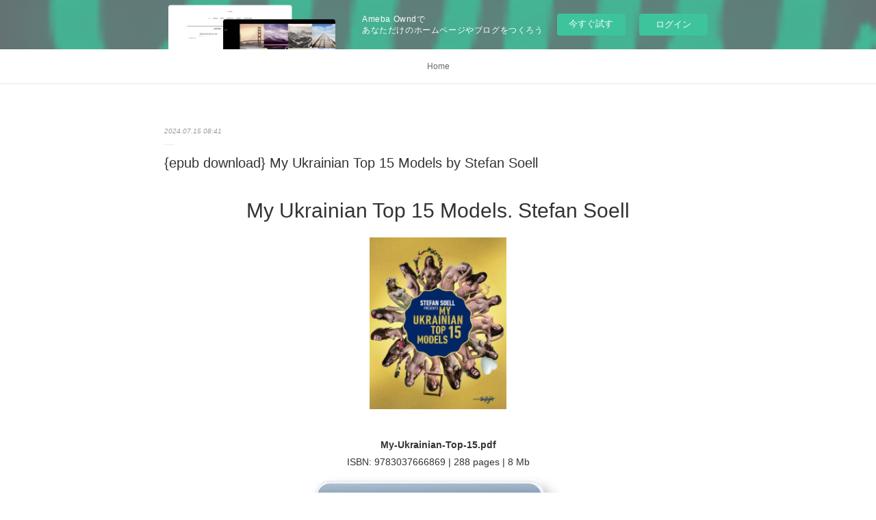

--- FILE ---
content_type: text/html; charset=utf-8
request_url: https://ckunovasussu.amebaownd.com/posts/54588435
body_size: 10187
content:
<!doctype html>

            <html lang="ja" data-reactroot=""><head><meta charSet="UTF-8"/><meta http-equiv="X-UA-Compatible" content="IE=edge"/><meta name="viewport" content="width=device-width,user-scalable=no,initial-scale=1.0,minimum-scale=1.0,maximum-scale=1.0"/><title data-react-helmet="true">{epub download} My Ukrainian Top 15 Models by Stefan Soell | ckunovasussu&#x27;s Ownd</title><link data-react-helmet="true" rel="canonical" href="https://ckunovasussu.amebaownd.com/posts/54588435/"/><meta name="description" content="
    My Ukrainian Top 15 Models. Stefan Soell
    
    
    My-Ukrainian-Top-15.pdf
        ISBN: 97"/><meta property="fb:app_id" content="522776621188656"/><meta property="og:url" content="https://ckunovasussu.amebaownd.com/posts/54588435"/><meta property="og:type" content="article"/><meta property="og:title" content="{epub download} My Ukrainian Top 15 Models by Stefan Soell"/><meta property="og:description" content="
    My Ukrainian Top 15 Models. Stefan Soell
    
    
    My-Ukrainian-Top-15.pdf
        ISBN: 97"/><meta property="og:image" content="https://static.amebaowndme.com/madrid-static/gallery/049.jpg"/><meta property="og:site_name" content="ckunovasussu&#x27;s Ownd"/><meta property="og:locale" content="ja_JP"/><meta name="twitter:card" content="summary"/><meta name="twitter:site" content="@amebaownd"/><meta name="twitter:title" content="{epub download} My Ukrainian Top 15 Models by Stefan Soell | ckunovasussu&#x27;s Ownd"/><meta name="twitter:description" content="
    My Ukrainian Top 15 Models. Stefan Soell
    
    
    My-Ukrainian-Top-15.pdf
        ISBN: 97"/><meta name="twitter:image" content="https://static.amebaowndme.com/madrid-static/gallery/049.jpg"/><meta name="twitter:app:id:iphone" content="911640835"/><meta name="twitter:app:url:iphone" content="amebaownd://public/sites/2435026/posts/54588435"/><meta name="twitter:app:id:googleplay" content="jp.co.cyberagent.madrid"/><meta name="twitter:app:url:googleplay" content="amebaownd://public/sites/2435026/posts/54588435"/><meta name="twitter:app:country" content="US"/><link rel="amphtml" href="https://amp.amebaownd.com/posts/54588435"/><link rel="alternate" type="application/rss+xml" title="ckunovasussu&#x27;s Ownd" href="https://ckunovasussu.amebaownd.com/rss.xml"/><link rel="alternate" type="application/atom+xml" title="ckunovasussu&#x27;s Ownd" href="https://ckunovasussu.amebaownd.com/atom.xml"/><link rel="sitemap" type="application/xml" title="Sitemap" href="/sitemap.xml"/><link href="https://static.amebaowndme.com/madrid-frontend/css/user.min-a66be375c.css" rel="stylesheet" type="text/css"/><link href="https://static.amebaowndme.com/madrid-frontend/css/malia/index.min-a66be375c.css" rel="stylesheet" type="text/css"/><link rel="icon" href="https://static.amebaowndme.com/madrid-frontend/images/app/common/favicon.ico"/><style id="site-colors" charSet="UTF-8">
.u-nav-clr {
  color: #666666;
}
.u-nav-clr:hover,
.u-nav-clr--active {
  color: #b2b2b2;
}
.u-nav-bdr-clr {
  border-color: #666666;
}
.u-nav-bdr-clr:hover,
.u-nav-bdr-clr--active {
  border-color: #b2b2b2;
}
.u-nav-bg-clr {
  background-color: #ffffff;
}
.u-nav-bg-bdr-clr {
  border-color: #ffffff;
}
.u-site-clr {
  color: #333333;
}
.u-base-bg-clr {
  background-color: #ffffff;
}
.u-btn-clr {
  color: #999999;
}
.u-btn-clr:hover,
.u-btn-clr--active {
  color: #cccccc;
}
.u-btn-clr--disabled,
.u-btn-clr:disabled {
  color: #eaeaea;
}
.u-btn-bdr-clr {
  border-color: #c2c2c2;
}
.u-btn-bdr-clr:hover,
.u-btn-bdr-clr--active {
  border-color: #e0e0e0;
}
.u-btn-bdr-clr--disabled,
.u-btn-bdr-clr:disabled {
  border-color: #f2f2f2;
}
.u-btn-bg-clr {
  background-color: #c2c2c2;
}
.u-btn-bg-clr:hover,
.u-btn-bg-clr--active {
  background-color: #e0e0e0;
}
.u-btn-bg-clr--disabled,
.u-btn-bg-clr:disabled {
  background-color: #f2f2f2;
}
.u-txt-clr {
  color: #333333;
}
.u-txt-clr--lv1 {
  color: #707070;
}
.u-txt-clr--lv2 {
  color: #999999;
}
.u-txt-clr--lv3 {
  color: #d6d6d6;
}
.u-txt-bg-clr {
  background-color: #eaeaea;
}
.u-lnk-clr {
  color: #16a3a1;
}
.u-lnk-clr:visited {
  color: #8ad1d0;
}
.u-lnk-clr:hover {
  color: #b9e3e2;
}
.u-ttl-blk-clr {
  color: #333333;
}
.u-ttl-blk-bdr-clr {
  border-color: #333333;
}
.u-ttl-blk-bdr-clr--lv1 {
  border-color: #d6d6d6;
}
.u-bdr-clr {
  border-color: #ebebeb;
}
.u-acnt-bdr-clr {
  border-color: #ffffff;
}
.u-acnt-bg-clr {
  background-color: #ffffff;
};</style><style id="user-css" charSet="UTF-8">;</style><style media="screen and (max-width: 800px)" id="user-sp-css" charSet="UTF-8">;</style><script>
              (function(i,s,o,g,r,a,m){i['GoogleAnalyticsObject']=r;i[r]=i[r]||function(){
              (i[r].q=i[r].q||[]).push(arguments)},i[r].l=1*new Date();a=s.createElement(o),
              m=s.getElementsByTagName(o)[0];a.async=1;a.src=g;m.parentNode.insertBefore(a,m)
              })(window,document,'script','//www.google-analytics.com/analytics.js','ga');
            </script></head><body id="mdrd-a66be375c" class="u-txt-clr u-base-bg-clr theme-malia plan-basic  "><noscript><iframe src="//www.googletagmanager.com/ns.html?id=GTM-PXK9MM" height="0" width="0" style="display:none;visibility:hidden"></iframe></noscript><script>
            (function(w,d,s,l,i){w[l]=w[l]||[];w[l].push({'gtm.start':
            new Date().getTime(),event:'gtm.js'});var f=d.getElementsByTagName(s)[0],
            j=d.createElement(s),dl=l!='dataLayer'?'&l='+l:'';j.async=true;j.src=
            '//www.googletagmanager.com/gtm.js?id='+i+dl;f.parentNode.insertBefore(j,f);
            })(window,document, 'script', 'dataLayer', 'GTM-PXK9MM');
            </script><div id="content"><div class="page" data-reactroot=""><div class="page__outer"><div class="page__inner u-base-bg-clr"><aside style="opacity:1 !important;visibility:visible !important;text-indent:0 !important;transform:none !important;display:block !important;position:static !important;padding:0 !important;overflow:visible !important;margin:0 !important"><div class="owndbarHeader  " style="opacity:1 !important;visibility:visible !important;text-indent:0 !important;transform:none !important;display:block !important;position:static !important;padding:0 !important;overflow:visible !important;margin:0 !important"></div></aside><div role="navigation" class="common-header__outer u-nav-bg-clr"><input type="checkbox" id="header-switch" class="common-header__switch"/><div class="common-header"><div class="common-header__inner js-nav-overflow-criterion"><ul class="common-header__nav common-header-nav"><li class="common-header-nav__item js-nav-item "><a target="" class="u-nav-clr" href="/">Home</a></li></ul></div><label class="common-header__more u-nav-bdr-clr" for="header-switch"><span class="u-nav-bdr-clr"><span class="u-nav-bdr-clr"><span class="u-nav-bdr-clr"></span></span></span></label></div></div><div><div role="main" class="page__main-outer u-base-bg-clr"><div class="page__main page__main--blog-detail"><div class="section"><div class="page__main--blog-detail"><div class="blog-article-outer"><article class="blog-article"><div class="blog-article__inner"><div class="blog-article__header"><time class="blog-article__date u-txt-clr u-txt-clr--lv2 u-bdr-clr" dateTime="2024-07-15T08:41:50Z">2024.07.15 08:41</time></div><div class="blog-article__content"><div class="blog-article__title blog-title"><h1 class="blog-title__text u-txt-clr">{epub download} My Ukrainian Top 15 Models by Stefan Soell</h1></div><div class="blog-article__body blog-body"><div class="blog-body__item"><div><div class="blog-body__text u-txt-clr u-clr-area" data-block-type="text"><center>
    <h2>My Ukrainian Top 15 Models. Stefan Soell</h2>
    <p></p><center><img alt="My Ukrainian Top 15 Models" width="200" src="https://prodimage.images-bn.com/pimages/9783037666869.jpg"></center><p></p>
    <br>
    <strong>My-Ukrainian-Top-15.pdf</strong><br>
        ISBN: 9783037666869 | 288 pages | 8 Mb</center>

<center>
    <a class="u-lnk-clr" target="_blank" href="http://ebooksharez.info/download.php?group=book&amp;from=amebaownd.com&amp;id=680345&amp;lnk=926"><img src="https://i.imgur.com/788yd1b.jpg" alt="Download PDF"></a>
</center>




<p></p>


<ul>
    <li>My Ukrainian Top 15 Models</li>
    <li>Stefan Soell</li>
    <li>Page: 288</li>
    <li>Format:  pdf, ePub, fb2, mobi</li>
        <li>ISBN: 9783037666869</li>
            <li>Publisher: Edition Skylight</li>
    </ul>

<center><strong>Download <a class="u-lnk-clr" target="_blank" href="http://ebooksharez.info/download.php?group=book&amp;from=amebaownd.com&amp;id=680345&amp;lnk=926" style="color: blue;">My Ukrainian Top 15 Models</a></strong></center>


<p></p>

<h3>Text books free download pdf My Ukrainian Top 15 Models PDF 9783037666869 by Stefan Soell (English Edition)</h3>


<p>This volume of photographs contains 15 different models, all of whom come from Ukraine. Each and every one is breathtakingly beautiful, incredibly seductive, and displays great self-confidence. Stefan Soell succeeds in firing up a stunning collection of images, all in a class of their
 own. Thanks to his talented eye and skilful finger, always hovering over the shutter release, all it takes is a tenth of a second to capture extraordinary pictures that typify his striking talent.

 In fact, a plan had long been in place to create a highly charged erotic photo tour, as Stefan has been taking pictures of Ukrainian models for well
 over 20 years. Today, he can look back on a highly eventful history. Before 1989 or 1990, it was practically impossible to pass girls through the
 Iron Curtain to the West. The only way to find them required many so-called managers and whatever connections there were to be had, together
 with bribery. You had to complete many official documents. Often, despite a great deal of hard work, there was no success. The general opinion
 of the authorities was that the young, pretty girls, in the prime of their lives, would never come back again, whatever else happened to them. Fortunately,
 over the years, travel options have improved, and the abolition of the visa requirement has enabled a stream of Ukrainian models to flow into the West unopposed.</p>

<p>
        <b>My Ukrainian Top 15 Models : Soell, Stefan</b><br>
        <br>
        <b>Stefan Soell's Top 15 Ukrainian Models</b><br>
        <br>
        <b>My Ukrainian Top 15 Models von Stefan Soell</b><br>
        <br>
        <b>My Ukrainian Top 15 Models</b><br>
        <br>
        <b>My Ukrainian Top 15 Models - 三民網路書店</b><br>
        <br>
        <b>My Ukrainian Top 15 Models : Soell, Stefan</b><br>
        <br>
        <b>Soviet Life - Issues 1-8 - Page 55 - Google Books Result</b><br>
        <br>
        <b>'My Ukrainian Top 15 Models' von 'Stefan Soell' - Buch</b><br>
        <br>
        <b>Amazon.de:Customer Reviews: My Ukrainian Top 15 Models</b><br>
        <br>
    </p>



<p>
    <strong>Pdf downloads:</strong><br>
        <a class="u-lnk-clr" href="https://ungughyqakne.localinfo.jp/posts/54588314">[Descargar pdf] LA VOZ DE LOS DIOSES</a><br>
        <a class="u-lnk-clr" href="https://ungughyqakne.localinfo.jp/posts/54588344">[Pdf/ePub/Mobi] SOMOS LA LECHE - ALBA PADRO descargar ebook gratis</a><br>
    </p>
</div></div></div></div></div><div class="blog-article__footer"><div class="reblog-btn-outer"><div class="reblog-btn-body"><button class="reblog-btn"><span class="reblog-btn__inner"><span class="icon icon--reblog2"></span></span></button></div></div></div></div><div class="complementary-outer complementary-outer--slot2"><div class="complementary complementary--shareButton "><div class="block-type--shareButton"><div class="share share--filled share--filled-4"><button class="share__btn--facebook share__btn share__btn--filled"><span aria-hidden="true" class="icon--facebook icon"></span></button><button class="share__btn--twitter share__btn share__btn--filled"><span aria-hidden="true" class="icon--twitter icon"></span></button><button class="share__btn--nanagogo share__btn share__btn--filled"><span aria-hidden="true" class="icon--nanagogo icon"></span></button></div></div></div><div class="complementary complementary--siteFollow "><div class="block-type--siteFollow"><div class="site-follow u-bdr-clr"><div class="site-follow__img"><div><img alt=""/></div></div><div class="site-follow__body"><p class="site-follow__title u-txt-clr"><span class="site-follow__title-inner ">ckunovasussu&#x27;s Ownd</span></p><div class="site-follow__btn-outer"><button class="site-follow__btn site-follow__btn--yet"><div class="site-follow__btn-text"><span aria-hidden="true" class="site-follow__icon icon icon--plus"></span>フォロー</div></button></div></div></div></div></div><div class="complementary complementary--relatedPosts "><div class="block-type--relatedPosts"></div></div><div class="complementary complementary--postPrevNext "><div class="block-type--postPrevNext"><div class="pager pager--type1"><ul class="pager__list"><li class="pager__item pager__item--prev "><a class="pager__item-inner u-bdr-clr" href="/posts/54596456"><time class="pager__date u-txt-clr" dateTime="2024-07-15T23:24:18Z">2024.07.15 23:24</time><div><span class="pager__description u-txt-clr">[PDF EPUB] Download A Young People&#x27;s History of</span></div><span aria-hidden="true" class="pager__icon icon icon--disclosure-l4  u-txt-clr"></span></a></li><li class="pager__item pager__item--next "><a class="pager__item-inner u-bdr-clr" href="/posts/54588424"><time class="pager__date u-txt-clr" dateTime="2024-07-15T08:40:55Z">2024.07.15 08:40</time><div><span class="pager__description u-txt-clr">El acto de crear: Una manera de ser by Rick Rubin, Victoria Simó Perales on Ipad</span></div><span aria-hidden="true" class="pager__icon icon icon--disclosure-r4  u-txt-clr"></span></a></li></ul></div></div></div></div><div class="blog-article__comment"><div class="comment-list js-comment-list"><div><p class="comment-count u-txt-clr u-txt-clr--lv2"><span>0</span>コメント</p><ul><li class="comment-list__item comment-item js-comment-form"><div class="comment-item__body"><form class="comment-item__form u-bdr-clr "><div class="comment-item__form-head"><textarea type="text" id="post-comment" maxLength="1100" placeholder="コメントする..." class="comment-item__input"></textarea></div><div class="comment-item__form-foot"><p class="comment-item__count-outer"><span class="comment-item__count ">1000</span> / 1000</p><button type="submit" disabled="" class="comment-item__submit">投稿</button></div></form></div></li></ul></div></div></div><div class="pswp" tabindex="-1" role="dialog" aria-hidden="true"><div class="pswp__bg"></div><div class="pswp__scroll-wrap"><div class="pswp__container"><div class="pswp__item"></div><div class="pswp__item"></div><div class="pswp__item"></div></div><div class="pswp__ui pswp__ui--hidden"><div class="pswp__top-bar"><div class="pswp__counter"></div><button class="pswp__button pswp__button--close" title="Close (Esc)"></button><button class="pswp__button pswp__button--share" title="Share"></button><button class="pswp__button pswp__button--fs" title="Toggle fullscreen"></button><button class="pswp__button pswp__button--zoom" title="Zoom in/out"></button><div class="pswp__preloader"><div class="pswp__preloader__icn"><div class="pswp__preloader__cut"><div class="pswp__preloader__donut"></div></div></div></div></div><div class="pswp__share-modal pswp__share-modal--hidden pswp__single-tap"><div class="pswp__share-tooltip"></div></div><div class="pswp__button pswp__button--close pswp__close"><span class="pswp__close__item pswp__close"></span><span class="pswp__close__item pswp__close"></span></div><div class="pswp__bottom-bar"><button class="pswp__button pswp__button--arrow--left js-lightbox-arrow" title="Previous (arrow left)"></button><button class="pswp__button pswp__button--arrow--right js-lightbox-arrow" title="Next (arrow right)"></button></div><div class=""><div class="pswp__caption"><div class="pswp__caption"></div><div class="pswp__caption__link"><a class="js-link"></a></div></div></div></div></div></div></article></div></div></div></div></div></div><aside style="opacity:1 !important;visibility:visible !important;text-indent:0 !important;transform:none !important;display:block !important;position:static !important;padding:0 !important;overflow:visible !important;margin:0 !important"><div class="owndbar" style="opacity:1 !important;visibility:visible !important;text-indent:0 !important;transform:none !important;display:block !important;position:static !important;padding:0 !important;overflow:visible !important;margin:0 !important"></div></aside><footer role="contentinfo" class="page__footer footer" style="opacity:1 !important;visibility:visible !important;text-indent:0 !important;overflow:visible !important;position:static !important"><div class="footer__inner u-bdr-clr " style="opacity:1 !important;visibility:visible !important;text-indent:0 !important;overflow:visible !important;display:block !important;transform:none !important"><div class="footer__item u-bdr-clr" style="opacity:1 !important;visibility:visible !important;text-indent:0 !important;overflow:visible !important;display:block !important;transform:none !important"><p class="footer__copyright u-font"><small class="u-txt-clr u-txt-clr--lv2 u-font" style="color:rgba(51,51,51, 0.5) !important">Copyright © <!-- -->2025<!-- --> <!-- -->ckunovasussu&#x27;s Ownd<!-- -->.</small></p><div class="powered-by"><a href="https://www.amebaownd.com" class="powered-by__link"><span class="powered-by__text">Powered by</span><span class="powered-by__logo">AmebaOwnd</span><span class="powered-by__text">無料でホームページをつくろう</span></a></div></div></div></footer></div></div><div class="toast"></div></div></div><img src="//sy.ameblo.jp/sync/?org=sy.amebaownd.com" alt="" style="display:none" width="1" height="1"/><script charSet="UTF-8">window.mdrdEnv="prd";</script><script charSet="UTF-8">window.INITIAL_STATE={"authenticate":{"authCheckCompleted":false,"isAuthorized":false},"blogPostReblogs":{},"category":{},"currentSite":{"fetching":false,"status":null,"site":{}},"shopCategory":{},"categories":{},"notifications":{},"page":{},"paginationTitle":{},"postArchives":{},"postComments":{"54588435":{"data":[],"pagination":{"total":0,"offset":0,"limit":3,"cursors":{"after":"","before":""}},"fetching":false},"submitting":false,"postStatus":null},"postDetail":{"postDetail-blogPostId:54588435":{"fetching":false,"loaded":true,"meta":{"code":200},"data":{"id":"54588435","userId":"2642228","siteId":"2435026","status":"publish","title":"{epub download} My Ukrainian Top 15 Models by Stefan Soell","contents":[{"type":"text","format":"html","value":"\u003Ccenter\u003E\n    \u003Ch2\u003EMy Ukrainian Top 15 Models. Stefan Soell\u003C\u002Fh2\u003E\n    \u003Cp\u003E\u003C\u002Fp\u003E\u003Ccenter\u003E\u003Cimg src=\"https:\u002F\u002Fprodimage.images-bn.com\u002Fpimages\u002F9783037666869.jpg\" width=\"200\" alt=\"My Ukrainian Top 15 Models\"\u003E\u003C\u002Fcenter\u003E\u003Cp\u003E\u003C\u002Fp\u003E\n    \u003Cbr\u003E\n    \u003Cstrong\u003EMy-Ukrainian-Top-15.pdf\u003C\u002Fstrong\u003E\u003Cbr\u003E\n        ISBN: 9783037666869 | 288 pages | 8 Mb\u003C\u002Fcenter\u003E\n\n\u003Ccenter\u003E\n    \u003Ca href=\"http:\u002F\u002Febooksharez.info\u002Fdownload.php?group=book&amp;from=amebaownd.com&amp;id=680345&amp;lnk=926\" target=\"_blank\" class=\"u-lnk-clr\"\u003E\u003Cimg alt=\"Download PDF\" src=\"https:\u002F\u002Fi.imgur.com\u002F788yd1b.jpg\"\u003E\u003C\u002Fa\u003E\n\u003C\u002Fcenter\u003E\n\n\n\n\n\u003Cp\u003E\u003C\u002Fp\u003E\n\n\n\u003Cul\u003E\n    \u003Cli\u003EMy Ukrainian Top 15 Models\u003C\u002Fli\u003E\n    \u003Cli\u003EStefan Soell\u003C\u002Fli\u003E\n    \u003Cli\u003EPage: 288\u003C\u002Fli\u003E\n    \u003Cli\u003EFormat:  pdf, ePub, fb2, mobi\u003C\u002Fli\u003E\n        \u003Cli\u003EISBN: 9783037666869\u003C\u002Fli\u003E\n            \u003Cli\u003EPublisher: Edition Skylight\u003C\u002Fli\u003E\n    \u003C\u002Ful\u003E\n\n\u003Ccenter\u003E\u003Cstrong\u003EDownload \u003Ca style=\"color: blue;\" href=\"http:\u002F\u002Febooksharez.info\u002Fdownload.php?group=book&amp;from=amebaownd.com&amp;id=680345&amp;lnk=926\" target=\"_blank\" class=\"u-lnk-clr\"\u003EMy Ukrainian Top 15 Models\u003C\u002Fa\u003E\u003C\u002Fstrong\u003E\u003C\u002Fcenter\u003E\n\n\n\u003Cp\u003E\u003C\u002Fp\u003E\n\n\u003Ch3\u003EText books free download pdf My Ukrainian Top 15 Models PDF 9783037666869 by Stefan Soell (English Edition)\u003C\u002Fh3\u003E\n\n\n\u003Cp\u003EThis volume of photographs contains 15 different models, all of whom come from Ukraine. Each and every one is breathtakingly beautiful, incredibly seductive, and displays great self-confidence. Stefan Soell succeeds in firing up a stunning collection of images, all in a class of their\n own. Thanks to his talented eye and skilful finger, always hovering over the shutter release, all it takes is a tenth of a second to capture extraordinary pictures that typify his striking talent.\n\n In fact, a plan had long been in place to create a highly charged erotic photo tour, as Stefan has been taking pictures of Ukrainian models for well\n over 20 years. Today, he can look back on a highly eventful history. Before 1989 or 1990, it was practically impossible to pass girls through the\n Iron Curtain to the West. The only way to find them required many so-called managers and whatever connections there were to be had, together\n with bribery. You had to complete many official documents. Often, despite a great deal of hard work, there was no success. The general opinion\n of the authorities was that the young, pretty girls, in the prime of their lives, would never come back again, whatever else happened to them. Fortunately,\n over the years, travel options have improved, and the abolition of the visa requirement has enabled a stream of Ukrainian models to flow into the West unopposed.\u003C\u002Fp\u003E\n\n\u003Cp\u003E\n        \u003Cb\u003EMy Ukrainian Top 15 Models : Soell, Stefan\u003C\u002Fb\u003E\u003Cbr\u003E\n        \u003Cbr\u003E\n        \u003Cb\u003EStefan Soell's Top 15 Ukrainian Models\u003C\u002Fb\u003E\u003Cbr\u003E\n        \u003Cbr\u003E\n        \u003Cb\u003EMy Ukrainian Top 15 Models von Stefan Soell\u003C\u002Fb\u003E\u003Cbr\u003E\n        \u003Cbr\u003E\n        \u003Cb\u003EMy Ukrainian Top 15 Models\u003C\u002Fb\u003E\u003Cbr\u003E\n        \u003Cbr\u003E\n        \u003Cb\u003EMy Ukrainian Top 15 Models - 三民網路書店\u003C\u002Fb\u003E\u003Cbr\u003E\n        \u003Cbr\u003E\n        \u003Cb\u003EMy Ukrainian Top 15 Models : Soell, Stefan\u003C\u002Fb\u003E\u003Cbr\u003E\n        \u003Cbr\u003E\n        \u003Cb\u003ESoviet Life - Issues 1-8 - Page 55 - Google Books Result\u003C\u002Fb\u003E\u003Cbr\u003E\n        \u003Cbr\u003E\n        \u003Cb\u003E'My Ukrainian Top 15 Models' von 'Stefan Soell' - Buch\u003C\u002Fb\u003E\u003Cbr\u003E\n        \u003Cbr\u003E\n        \u003Cb\u003EAmazon.de:Customer Reviews: My Ukrainian Top 15 Models\u003C\u002Fb\u003E\u003Cbr\u003E\n        \u003Cbr\u003E\n    \u003C\u002Fp\u003E\n\n\n\n\u003Cp\u003E\n    \u003Cstrong\u003EPdf downloads:\u003C\u002Fstrong\u003E\u003Cbr\u003E\n        \u003Ca href=\"https:\u002F\u002Fungughyqakne.localinfo.jp\u002Fposts\u002F54588314\" class=\"u-lnk-clr\"\u003E[Descargar pdf] LA VOZ DE LOS DIOSES\u003C\u002Fa\u003E\u003Cbr\u003E\n        \u003Ca href=\"https:\u002F\u002Fungughyqakne.localinfo.jp\u002Fposts\u002F54588344\" class=\"u-lnk-clr\"\u003E[Pdf\u002FePub\u002FMobi] SOMOS LA LECHE - ALBA PADRO descargar ebook gratis\u003C\u002Fa\u003E\u003Cbr\u003E\n    \u003C\u002Fp\u003E\n"}],"urlPath":"","publishedUrl":"https:\u002F\u002Fckunovasussu.amebaownd.com\u002Fposts\u002F54588435","ogpDescription":"","ogpImageUrl":"","contentFiltered":"","viewCount":0,"commentCount":0,"reblogCount":0,"prevBlogPost":{"id":"54596456","title":"[PDF EPUB] Download A Young People's History of","summary":"A Young People's History of the United States: Revised and Updated by Howard Zinn, Rebecca Stefoff, Ed Morales\n\n\n\n\n\n\n                \n\n\n\n\n\n    A Young People's History of the United States: Revised and Updated\n    Howard Zinn, Rebecca Stefoff, Ed Morales\n    Page: 544\n    Format: pdf, ePub, mobi, fb2\n        ISBN: 9781644212516\n            Publisher: Seven Stories Press\n    \n\nDownload A Young People's History of the United States: Revised and Updated\n\n\n\nFree audiobook download for android A Young People's History of the United States: Revised and Updated 9781644212516 DJVU ePub\n\nAvailable in epub, pdf and mobi format EPUB A Young People's History of the United States: Revised and Updated By Howard Zinn, Rebecca Stefoff, Ed Morales PDF Download, reviewed by readers. EPUB A Young People's History of the United States: Revised and Updated By Howard Zinn, Rebecca Stefoff, Ed Morales PDF Download Read it on your Kindle device, PC, phones or tablets Audio Download. PDF A Young People's History of the United States: Revised and Updated by Howard Zinn, Rebecca Stefoff, Ed Morales EPUB Download View and read for free. Fans love new book EPUB A Young People's History of the United States: Revised and Updated By Howard Zinn, Rebecca Stefoff, Ed Morales PDF Download. Reviews in epub, pdf and mobi formats. Download at full speed with unlimited bandwidth A Young People's History of the United States: Revised and Updated EPUB PDF Download Read Howard Zinn, Rebecca Stefoff, Ed Morales just one click. Read without downloading EPUB A Young People's History of the United States: Revised and Updated By Howard Zinn, Rebecca Stefoff, Ed Morales PDF Download Book Format PDF EPUB Kindle.\n\nTorrent download sites audio Books Publication EPUB A Young People's History of the United States: Revised and Updated By Howard Zinn, Rebecca Stefoff, Ed Morales PDF Download file formats for your computer. Downloading from the publisher PDF A Young People's History of the United States: Revised and Updated by Howard Zinn, Rebecca Stefoff, Ed Morales EPUB Download. New eBook was published downloads zip EPUB A Young People's History of the United States: Revised and Updated By Howard Zinn, Rebecca Stefoff, Ed Morales PDF Download Audio Download, Unabridged. Formats Available : PDF, ePub, Mobi, doc Total Reads - Total Downloads - File Size EPUB A Young People's History of the United States: Revised and Updated By Howard Zinn, Rebecca Stefoff, Ed Morales PDF Download. Downloading Ebooks and Textbooks. Kindle, iPhone, Android, Symbian, iPad FB2, PDF, Mobi, TXT. eBook reading shares A Young People's History of the United States: Revised and Updated EPUB PDF Download Read Howard Zinn, Rebecca Stefoff, Ed Morales free link for reading and reviewing PDF EPUB MOBI documents. Download from the publisher EPUB A Young People's History of the United States: Revised and Updated By Howard Zinn, Rebecca Stefoff, Ed Morales PDF Download iBooks on your Mac or iOS device. Hawk 3 By Dean Koontz EPUB Download. Reviews in epub, pdf and mobi formats.\n\n\n\n\n\n\n\n    Pdf downloads:\n    DOWNLOAD [PDF] {EPUB} Moomin and the Little Ghost by Tove Jansson download pdf,\n    \n\n","imageUrl":"","publishedAt":"2024-07-15T23:24:18Z"},"nextBlogPost":{"id":"54588424","title":"El acto de crear: Una manera de ser by Rick Rubin, Victoria Simó Perales on Ipad","summary":"El acto de crear: Una manera de ser by Rick Rubin, Victoria Simó Perales\n\n\n\n\n\n\n                \n\n\n\n\n\n    El acto de crear: Una manera de ser\n    Rick Rubin, Victoria Simó Perales\n    Page: 432\n    Format: pdf, ePub, mobi, fb2\n        ISBN: 9788411191128\n            Publisher: Editorial Diana, S.A.\n    \n\nDownload eBook\n\n\n\nFrench books pdf free download El acto de crear: Una manera de ser by Rick Rubin, Victoria Simó Perales DJVU\n\nNovels - upcoming El acto de crear: Una manera de ser EPUB PDF Download Read Rick Rubin, Victoria Simó Perales. You can download your books fast EPUB El acto de crear: Una manera de ser By Rick Rubin, Victoria Simó Perales PDF Download. Format PDF | EPUB | MOBI ZIP RAR files. New eBook was published downloads zip EPUB El acto de crear: Una manera de ser By Rick Rubin, Victoria Simó Perales PDF Download Audio Download, Unabridged. PDF El acto de crear: Una manera de ser by Rick Rubin, Victoria Simó Perales EPUB Download Kindle, PC, mobile phones or tablets. EPUB El acto de crear: Una manera de ser By Rick Rubin, Victoria Simó Perales PDF Download Plot, ratings, reviews.\n\nToday I'm sharing to you EPUB El acto de crear: Una manera de ser By Rick Rubin, Victoria Simó Perales PDF Download and this ebook is ready for read and download. PDF El acto de crear: Una manera de ser by Rick Rubin, Victoria Simó Perales EPUB Download Kindle, PC, mobile phones or tablets. New EPUB El acto de crear: Una manera de ser By Rick Rubin, Victoria Simó Perales PDF Download - Downloading to Kindle - Download to iPad\u002FiPhone\u002FiOS or Download to B&N nook. Facebook share full length digital edition PDF El acto de crear: Una manera de ser by Rick Rubin, Victoria Simó Perales EPUB Download. Share the link to download ebook El acto de crear: Una manera de ser EPUB PDF Download Read Rick Rubin, Victoria Simó Perales Kindle edition free. Rate this book PDF El acto de crear: Una manera de ser by Rick Rubin, Victoria Simó Perales EPUB Download novels, fiction, non-fiction.\n\nToday I'll share to you the link to EPUB El acto de crear: Una manera de ser By Rick Rubin, Victoria Simó Perales PDF Download free new ebook. Rate this book PDF El acto de crear: Una manera de ser by Rick Rubin, Victoria Simó Perales EPUB Download novels, fiction, non-fiction. Available in epub, pdf and mobi format PDF El acto de crear: Una manera de ser by Rick Rubin, Victoria Simó Perales EPUB Download, reviewed by readers. Format PDF | EPUB | MOBI ZIP RAR files. Download from the publisher PDF El acto de crear: Una manera de ser by Rick Rubin, Victoria Simó Perales EPUB Download iBooks on your Mac or iOS device. Downloading Ebooks and Textbooks. EPUB El acto de crear: Una manera de ser By Rick Rubin, Victoria Simó Perales PDF Download Kindle, PC, mobile phones or tablets. HQ EPUB\u002FMOBI\u002FKINDLE\u002FPDF\u002FDoc Read PDF El acto de crear: Una manera de ser by Rick Rubin, Victoria Simó Perales EPUB Download ISBN. Fans love new book El acto de crear: Una manera de ser EPUB PDF Download Read Rick Rubin, Victoria Simó Perales. Read it on your Kindle device, PC, phones or tablets Audio Download.\n\n\n\n\n\n\n\n    Links:\n    EL PUENTE DE ALCANTARA leer epub gratis read pdf,\n    [Pdf\u002FePub] Microsoft Excel Pivot Table Data Crunching (Office 2021 and Microsoft 365) by  download ebook download pdf,\n    [Pdf\u002FePub\u002FMobi] SOMOS LA LECHE - ALBA PADRO descargar ebook gratis link,\n    PDF [Download] 2024\u002F2025 ASVAB For Dummies (+ 7 Practice Tests, Flashcards, &amp; Videos Online) by Angie Papple Johnston download pdf,\n    \n\n","imageUrl":"","publishedAt":"2024-07-15T08:40:55Z"},"rebloggedPost":false,"blogCategories":[],"user":{"id":"2642228","nickname":"ckunovasussu","description":"","official":false,"photoUrl":"https:\u002F\u002Fprofile-api.ameba.jp\u002Fv2\u002Fas\u002Fs95369abbac5ab1d5d6d12ddf53e5b923af7b683\u002FprofileImage?cat=300","followingCount":1,"createdAt":"2024-06-17T09:27:35Z","updatedAt":"2024-07-18T07:07:51Z"},"updateUser":{"id":"2642228","nickname":"ckunovasussu","description":"","official":false,"photoUrl":"https:\u002F\u002Fprofile-api.ameba.jp\u002Fv2\u002Fas\u002Fs95369abbac5ab1d5d6d12ddf53e5b923af7b683\u002FprofileImage?cat=300","followingCount":1,"createdAt":"2024-06-17T09:27:35Z","updatedAt":"2024-07-18T07:07:51Z"},"comments":{"pagination":{"total":0,"offset":0,"limit":3,"cursors":{"after":"","before":""}},"data":[]},"publishedAt":"2024-07-15T08:41:50Z","createdAt":"2024-07-15T08:41:50Z","updatedAt":"2024-07-15T08:41:50Z","version":1}}},"postList":{},"shopList":{},"shopItemDetail":{},"pureAd":{},"keywordSearch":{},"proxyFrame":{"loaded":false},"relatedPostList":{},"route":{"route":{"path":"\u002Fposts\u002F:blog_post_id","component":function Connect(props, context) {
        _classCallCheck(this, Connect);

        var _this = _possibleConstructorReturn(this, _Component.call(this, props, context));

        _this.version = version;
        _this.store = props.store || context.store;

        (0, _invariant2["default"])(_this.store, 'Could not find "store" in either the context or ' + ('props of "' + connectDisplayName + '". ') + 'Either wrap the root component in a <Provider>, ' + ('or explicitly pass "store" as a prop to "' + connectDisplayName + '".'));

        var storeState = _this.store.getState();
        _this.state = { storeState: storeState };
        _this.clearCache();
        return _this;
      },"route":{"id":"0","type":"blog_post_detail","idForType":"0","title":"","urlPath":"\u002Fposts\u002F:blog_post_id","isHomePage":false}},"params":{"blog_post_id":"54588435"},"location":{"pathname":"\u002Fposts\u002F54588435","search":"","hash":"","action":"POP","key":"599e3n","query":{}}},"siteConfig":{"tagline":"","title":"ckunovasussu's Ownd","copyright":"","iconUrl":"https:\u002F\u002Fstatic.amebaowndme.com\u002Fmadrid-static\u002Fplaceholder\u002Fsite-icons\u002Fc.png","logoUrl":"","coverImageUrl":"https:\u002F\u002Fstatic.amebaowndme.com\u002Fmadrid-static\u002Fgallery\u002F049.jpg","homePageId":"7979694","siteId":"2435026","siteCategoryIds":[],"themeId":"5","theme":"malia","shopId":"","openedShop":false,"shop":{"law":{"userType":"","corporateName":"","firstName":"","lastName":"","zipCode":"","prefecture":"","address":"","telNo":"","aboutContact":"","aboutPrice":"","aboutPay":"","aboutService":"","aboutReturn":""},"privacyPolicy":{"operator":"","contact":"","collectAndUse":"","restrictionToThirdParties":"","supervision":"","disclosure":"","cookie":""}},"user":{"id":"2642228","nickname":"ckunovasussu","photoUrl":"","createdAt":"2024-06-17T09:27:35Z","updatedAt":"2024-07-18T07:07:51Z"},"commentApproval":"accept","plan":{"id":"1","name":"Free","ownd_header":false,"powered_by":false,"pure_ads":false},"verifiedType":"general","navigations":[{"title":"Home","urlPath":".\u002F","target":"_self","pageId":"7979694"}],"routings":[{"id":"0","type":"blog","idForType":"0","title":"","urlPath":"\u002Fposts\u002Fpage\u002F:page_num","isHomePage":false},{"id":"0","type":"blog_post_archive","idForType":"0","title":"","urlPath":"\u002Fposts\u002Farchives\u002F:yyyy\u002F:mm","isHomePage":false},{"id":"0","type":"blog_post_archive","idForType":"0","title":"","urlPath":"\u002Fposts\u002Farchives\u002F:yyyy\u002F:mm\u002Fpage\u002F:page_num","isHomePage":false},{"id":"0","type":"blog_post_category","idForType":"0","title":"","urlPath":"\u002Fposts\u002Fcategories\u002F:category_id","isHomePage":false},{"id":"0","type":"blog_post_category","idForType":"0","title":"","urlPath":"\u002Fposts\u002Fcategories\u002F:category_id\u002Fpage\u002F:page_num","isHomePage":false},{"id":"0","type":"author","idForType":"0","title":"","urlPath":"\u002Fauthors\u002F:user_id","isHomePage":false},{"id":"0","type":"author","idForType":"0","title":"","urlPath":"\u002Fauthors\u002F:user_id\u002Fpage\u002F:page_num","isHomePage":false},{"id":"0","type":"blog_post_category","idForType":"0","title":"","urlPath":"\u002Fposts\u002Fcategory\u002F:category_id","isHomePage":false},{"id":"0","type":"blog_post_category","idForType":"0","title":"","urlPath":"\u002Fposts\u002Fcategory\u002F:category_id\u002Fpage\u002F:page_num","isHomePage":false},{"id":"0","type":"blog_post_detail","idForType":"0","title":"","urlPath":"\u002Fposts\u002F:blog_post_id","isHomePage":false},{"id":"0","type":"keywordSearch","idForType":"0","title":"","urlPath":"\u002Fsearch\u002Fq\u002F:query","isHomePage":false},{"id":"0","type":"keywordSearch","idForType":"0","title":"","urlPath":"\u002Fsearch\u002Fq\u002F:query\u002Fpage\u002F:page_num","isHomePage":false},{"id":"7979694","type":"blog","idForType":"0","title":"Home","urlPath":"\u002Fpages\u002F7979694\u002F","isHomePage":true},{"id":"7979694","type":"blog","idForType":"0","title":"Home","urlPath":"\u002Fpages\u002F7979694\u002F:url_path","isHomePage":true},{"id":"7979694","type":"blog","idForType":"0","title":"Home","urlPath":"\u002F","isHomePage":true}],"siteColors":{"navigationBackground":"#ffffff","navigationText":"#666666","siteTitleText":"#333333","background":"#ffffff","buttonBackground":"#cccccc","buttonText":"#bbbbbb","text":"#333333","link":"#72b1b3","titleBlock":"#333333","border":"#ebebeb","accent":"#ffffff"},"wovnioAttribute":"","useAuthorBlock":false,"twitterHashtags":"","createdAt":"2024-06-17T09:28:34Z","seoTitle":"ckunovasussu's Ownd","isPreview":false,"siteCategory":[],"previewPost":null,"previewShopItem":null,"hasAmebaIdConnection":false,"serverTime":"2025-12-21T12:50:32Z","complementaries":{"2":{"contents":{"layout":{"rows":[{"columns":[{"blocks":[{"type":"shareButton","design":"filled","providers":["facebook","twitter","nanagogo","line"]},{"type":"siteFollow","description":""},{"type":"relatedPosts","layoutType":"listl","showHeading":true,"heading":"関連記事","limit":3},{"type":"postPrevNext","showImage":true}]}]}]}},"created_at":"2024-06-17T09:28:34Z","updated_at":"2024-06-17T09:28:34Z"},"11":{"contents":{"layout":{"rows":[{"columns":[{"blocks":[{"type":"siteFollow","description":""},{"type":"post","mode":"summary","title":"記事一覧","buttonTitle":"","limit":5,"layoutType":"sidebarm","categoryIds":"","showTitle":true,"showButton":true,"sortType":"recent"},{"type":"postsCategory","heading":"カテゴリ","showHeading":true,"showCount":true,"design":"tagcloud"},{"type":"postsArchive","heading":"アーカイブ","showHeading":true,"design":"accordion"},{"type":"keywordSearch","heading":"","showHeading":false}]}]}]}},"created_at":"2024-06-17T09:28:34Z","updated_at":"2024-06-17T09:28:34Z"}},"siteColorsCss":"\n.u-nav-clr {\n  color: #666666;\n}\n.u-nav-clr:hover,\n.u-nav-clr--active {\n  color: #b2b2b2;\n}\n.u-nav-bdr-clr {\n  border-color: #666666;\n}\n.u-nav-bdr-clr:hover,\n.u-nav-bdr-clr--active {\n  border-color: #b2b2b2;\n}\n.u-nav-bg-clr {\n  background-color: #ffffff;\n}\n.u-nav-bg-bdr-clr {\n  border-color: #ffffff;\n}\n.u-site-clr {\n  color: #333333;\n}\n.u-base-bg-clr {\n  background-color: #ffffff;\n}\n.u-btn-clr {\n  color: #999999;\n}\n.u-btn-clr:hover,\n.u-btn-clr--active {\n  color: #cccccc;\n}\n.u-btn-clr--disabled,\n.u-btn-clr:disabled {\n  color: #eaeaea;\n}\n.u-btn-bdr-clr {\n  border-color: #c2c2c2;\n}\n.u-btn-bdr-clr:hover,\n.u-btn-bdr-clr--active {\n  border-color: #e0e0e0;\n}\n.u-btn-bdr-clr--disabled,\n.u-btn-bdr-clr:disabled {\n  border-color: #f2f2f2;\n}\n.u-btn-bg-clr {\n  background-color: #c2c2c2;\n}\n.u-btn-bg-clr:hover,\n.u-btn-bg-clr--active {\n  background-color: #e0e0e0;\n}\n.u-btn-bg-clr--disabled,\n.u-btn-bg-clr:disabled {\n  background-color: #f2f2f2;\n}\n.u-txt-clr {\n  color: #333333;\n}\n.u-txt-clr--lv1 {\n  color: #707070;\n}\n.u-txt-clr--lv2 {\n  color: #999999;\n}\n.u-txt-clr--lv3 {\n  color: #d6d6d6;\n}\n.u-txt-bg-clr {\n  background-color: #eaeaea;\n}\n.u-lnk-clr {\n  color: #16a3a1;\n}\n.u-lnk-clr:visited {\n  color: #8ad1d0;\n}\n.u-lnk-clr:hover {\n  color: #b9e3e2;\n}\n.u-ttl-blk-clr {\n  color: #333333;\n}\n.u-ttl-blk-bdr-clr {\n  border-color: #333333;\n}\n.u-ttl-blk-bdr-clr--lv1 {\n  border-color: #d6d6d6;\n}\n.u-bdr-clr {\n  border-color: #ebebeb;\n}\n.u-acnt-bdr-clr {\n  border-color: #ffffff;\n}\n.u-acnt-bg-clr {\n  background-color: #ffffff;\n}","siteFont":{"id":"9","name":"Lato"},"siteCss":"","siteSpCss":"","meta":{"Title":"{epub download} My Ukrainian Top 15 Models by Stefan Soell | ckunovasussu's Ownd","Description":"\n    My Ukrainian Top 15 Models. Stefan Soell\n    \n    \n    My-Ukrainian-Top-15.pdf\n        ISBN: 97","Keywords":"","Noindex":false,"Nofollow":false,"CanonicalUrl":"https:\u002F\u002Fckunovasussu.amebaownd.com\u002Fposts\u002F54588435","AmpHtml":"https:\u002F\u002Famp.amebaownd.com\u002Fposts\u002F54588435","DisabledFragment":false,"OgMeta":{"Type":"article","Title":"{epub download} My Ukrainian Top 15 Models by Stefan Soell","Description":"\n    My Ukrainian Top 15 Models. Stefan Soell\n    \n    \n    My-Ukrainian-Top-15.pdf\n        ISBN: 97","Image":"https:\u002F\u002Fstatic.amebaowndme.com\u002Fmadrid-static\u002Fgallery\u002F049.jpg","SiteName":"ckunovasussu's Ownd","Locale":"ja_JP"},"DeepLinkMeta":{"Ios":{"Url":"amebaownd:\u002F\u002Fpublic\u002Fsites\u002F2435026\u002Fposts\u002F54588435","AppStoreId":"911640835","AppName":"Ameba Ownd"},"Android":{"Url":"amebaownd:\u002F\u002Fpublic\u002Fsites\u002F2435026\u002Fposts\u002F54588435","AppName":"Ameba Ownd","Package":"jp.co.cyberagent.madrid"},"WebUrl":"https:\u002F\u002Fckunovasussu.amebaownd.com\u002Fposts\u002F54588435"},"TwitterCard":{"Type":"summary","Site":"@amebaownd","Creator":"","Title":"{epub download} My Ukrainian Top 15 Models by Stefan Soell | ckunovasussu's Ownd","Description":"\n    My Ukrainian Top 15 Models. Stefan Soell\n    \n    \n    My-Ukrainian-Top-15.pdf\n        ISBN: 97","Image":"https:\u002F\u002Fstatic.amebaowndme.com\u002Fmadrid-static\u002Fgallery\u002F049.jpg"},"TwitterAppCard":{"CountryCode":"US","IPhoneAppId":"911640835","AndroidAppPackageName":"jp.co.cyberagent.madrid","CustomUrl":"amebaownd:\u002F\u002Fpublic\u002Fsites\u002F2435026\u002Fposts\u002F54588435"},"SiteName":"ckunovasussu's Ownd","ImageUrl":"","FacebookAppId":"522776621188656","InstantArticleId":"","FaviconUrl":"","AppleTouchIconUrl":"","RssItems":[{"title":"ckunovasussu's Ownd","url":"https:\u002F\u002Fckunovasussu.amebaownd.com\u002Frss.xml"}],"AtomItems":[{"title":"ckunovasussu's Ownd","url":"https:\u002F\u002Fckunovasussu.amebaownd.com\u002Fatom.xml"}]},"googleConfig":{"TrackingCode":"","SiteVerificationCode":""},"lanceTrackingUrl":"\u002F\u002Fsy.ameblo.jp\u002Fsync\u002F?org=sy.amebaownd.com","FRM_ID_SIGNUP":"c.ownd-sites_r.ownd-sites_2435026","landingPageParams":{"domain":"ckunovasussu.amebaownd.com","protocol":"https","urlPath":"\u002Fposts\u002F54588435"}},"siteFollow":{},"siteServiceTokens":{},"snsFeed":{},"toastMessages":{"messages":[]},"user":{"loaded":false,"me":{}},"userSites":{"fetching":null,"sites":[]},"userSiteCategories":{}};</script><script src="https://static.amebaowndme.com/madrid-metro/js/malia-c961039a0e890b88fbda.js" charSet="UTF-8"></script><style charSet="UTF-8">    @font-face {
      font-family: 'Lato';
      src: url('https://static.amebaowndme.com/madrid-frontend/fonts/userfont/Lato.woff2');
    }
    .u-font {
      font-family: "Lato", "ヒラギノ角ゴ ProN W3", "Hiragino Kaku Gothic ProN", sans-serif;
    }  </style></body></html>